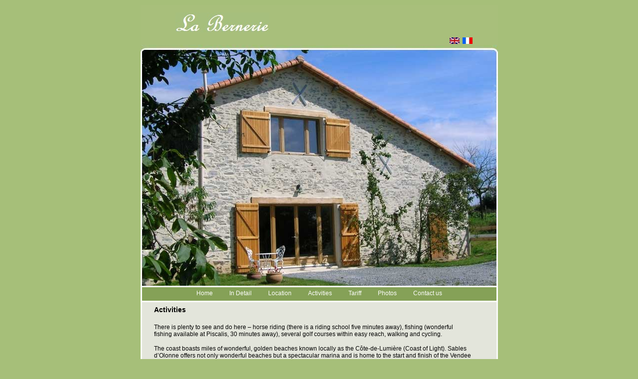

--- FILE ---
content_type: text/html
request_url: http://www.labernerie.eu/activities.html
body_size: 2371
content:
<!DOCTYPE html PUBLIC "-//W3C//DTD XHTML 1.0 Transitional//EN" "http://www.w3.org/TR/xhtml1/DTD/xhtml1-transitional.dtd">
<html xmlns="http://www.w3.org/1999/xhtml">
<head>
<meta http-equiv="Content-Type" content="text/html; charset=iso-8859-1" />
<link href="style.css" rel="stylesheet" type="text/css" />
<title>La Bernerie - Contact</title>
</head>

<body>
<div id="container">
	<div id="header">
		<div id="logo_w1"><img src="images/labernerie_title.jpg" alt="La Bernerie"/></div>
		<div id="flags">
			<img src="images/uk.jpg" width="20">&nbsp;
			<a href="fr/activities.html"><img src="images/fr.jpg" width="20"></a>&nbsp;
			<!--<img src="images/de.jpg" width="20">&nbsp;-->
		</div>
		<div id="header_text">
		</div>
		<ul>
			<li><a href="index.html">Home</a></li>
			<li><a href="indetail.html">In Detail</a></li>
			<li><a href="location.html">Location</a></li>
			<li><a href="activities.html">Activities</a></li>
			<li><a href="tariff.html">Tariff</a></li>
			<li><a href="photos.html">Photos</a></li>
			<li><a href="contact.html">Contact us</a></li>
		</ul>
	</div>
	<div id="content">
		<div id="left">
			<h1>Activities</h1>

			<p>There is plenty to see and do here –
			horse riding (there is a riding school five minutes away), fishing (wonderful fishing
			available at Piscalis, 30 minutes away),  several golf courses within easy reach, walking and cycling.</p>
			<p>The coast boasts miles of wonderful, golden beaches known locally as the Côte-de-Lumière (Coast of Light).
			Sables d’Olonne offers not only wonderful beaches but a spectacular marina and is home to the start and finish of the
			Vendee Globe yacht race. La Tranche-Sur-Mer and Saint Jean de Mont are ideal for families  and have both been classified
			as <a href="http://www.stationskid.com" target="_blank">“kids stations”</a> which means that they offer a safe and
			entertaining environment for children to play.</p>
			<p>Perhaps sightseeing is more to your liking. Choose from pretty Fontenay-le-Comte, once the capital of the
			Vendee, visit the National Stud at La Roche Sur Yon or stay a while in Lucon, with its magnificent cathedral
			once the Bishopric of Cardinal Richelieu (famously depicted in the novel "The Three Musketeers"). </p>
			<p>If you have a young family, why not visit the air park or zoo in the Mervent forest or spend a day
			(at least!) at the wonderful <a href="http://www.puydufou.com/" target="_blank">Puy du Fou</a> where Gladiators, Vikings and a medieval city all vie for your
			attention. Or perhaps a visit to La Rochelle where, after
			a visit to the fantastic <a href="http://www.aquarium-larochelle.com/" target="_blank">aquarium</a> with its’
			sharks and other marine life, you can sit and eat fresh mussles and fries overlooking the marina.
			Slightly further afield, if high-tech is your cup of tea, there is <a href="http://www.futuroscope.com" target="_blank">Futuroscope</a> at Poitiers.</p>
			<p>The nearest village to La Bernerie is Mouilleron-En-Pareds, the birthplace of two of France's most
			famous generals - Georges Clemenceau (le Tigre) and Marshel de Lattre de Tassigny, so while here why not visit the
			museum dedicated to Georges Clemenceau? Also there are several original windmills on top of the hill
			surrounding the village which provide an interesting walk whilst at the same time noting the
			sacred monument of the Virgin Mary protecting the village.</p>
			<p>Whilst here it is, of course, imperative to sample the local wines - why not visit one of the vineyards
			for a tasting session? Roland can give you details of a few. Also try the Flute des Moulins
			(our local bread) baked fresh at the boulangerie every day. There are several excellent restaurants nearby,
			La Morliere which is perched high on a hill with stunning views over Lake Rochereau or the
			Auberge du Donjon in the next village of Bazoges-En-Pareds.</p>
			<p>However if all of this is too energetic then relax in your own garden, a glass of wine in your hand or
			enjoy a cool dip in your own private pool.</p>
			<p>Whatever your tastes, come and enjoy a slice of French country life at La Bernerie.</p>

			<p>Other sites that may be of interest:</p>
			<p><a href="http://www.vendee.fr/" target="_blank">Vendee Conseil General</a></p>
			<p><a href="http://www.vendee-tourisme.com" target="_blank">Vendee Tourism</a></p>

		</div>

		<div id="footerline"></div>
	</div>

	<div id="footer">
		<span><a href="docs/bookingform.pdf" target="_blank">Booking Form</a></span>
		<span><a href="http://www.ownersdirect.co.uk/accommodation/p8024212" target="_blank">Check Availability</a></span><br>
		Siret: 480 363 084 00017<br>
		Copyright © 2007.  All rights reserved.
	</div>
</div>
</body>
</html>


--- FILE ---
content_type: text/css
request_url: http://www.labernerie.eu/style.css
body_size: 2689
content:
body {
	background-color:#a6bf79;
	color:#000000;
	font-family: Verdana, Arial, Helvetica, sans-serif;
	font-size: 12px;
	margin: 10px 10px;
	padding: 0px;
}
.clear{clear:both;}
/* {
	margin: 0px;
	padding: 0px;
}*/
#container {
	margin: 0px auto;
	text-align: left;
	width: 717px;
}
a{
	font-size:12px;
}
p{
	margin: 15px 0px;
}
/********************** Header ***************************/
#header {
	margin: 0px 0px 0px 0px;
	background-image:url(images/heading.jpg);
	width:717px;
	height:583px;
	position:relative;
}
#header ul{
	background-color:#85a157;
	width:711px;
	border: 3px solid #FFFFFF;
	display:block;
	top:563px;
	position:absolute;
	margin: 0px 0px 0px 0px;
	height:22px;
	padding:5px 0px 0px 0px;
	text-align:center;
}
#header li{
	display:inline;	
}
#header ul a{
	text-decoration:none;
	color:#FFFFFF;
	margin: 0px 15px;
}
#header ul a:hover{
	text-decoration:underline;
	color:#28556b;
}
#logo_w1,#logo_w2 {
	font-size: 48px;
	font-style:italic;
	font-weight:bold;
	font-family: French Script MT;
	color:#FFFFFF;
	position:absolute;
}
#logo_w1{
	top:15px;
	left:70px;
}
#flags
{
	top: 65px;
	left: 620px;
	position:absolute;
}
#logo_w2{
	top:44px;
	left:94px;
}
#header_text {
	top:90px;
	left:43px;
	width:230px;
	position:absolute;
}
#header_text p{
	font-size: 18px;
	color:#FFFFFF;
}
#header_text a{color:#28556b;}
#header_text a:hover{color:#c77e0c;}
/********************** Content ***************************/
#tariff td
{
	border: 1px solid gray;
	padding: 5px;
}
#content {
	background-image:url(images/content_bg.gif);
	width:717px;
}
img{
	border-width:0px;
}
h1{
	color:#000000;
	font-size:14px;
	margin: 20px 0px 20px 0px;
}

h2{
	color:#85a157;
	font-size:14px;
	text-align:center;
	width:200px;
	margin: 10px 0px 15px 0px;
}
#left {
	float:left;
	width:638px;
	margin-left:27px;
	padding: 0px 10px 30px 0px;
	display:inline;
}
#left a{color:#28556b;}
#left a:hover{color:#c77e0c;}
#photos a{
	margin-right:14px;
}
#right {
	float:right;
	width:210px;
	padding: 0px 20px 20px 20px;
	margin-top:10px;
	border-left: #FFF 2px solid;

}
#right a{
	color:#c77e0c;
}
#right a:hover{
	color:#85a157;
}

/********************** Footer ***************************/
#footerline {
clear:both;
background-image:url(images/footer_bg.gif);
font-size:1px;
height:10px;
}
#footer {
	width:717px;
	text-align:center;
	padding: 20px 0px;
	font-size: smaller;	
	color: #727272;
}

#footer a{
	color: #727272;
}
#footer a:hover{
	color: #c77e0c;
}
#footer span{
	padding-left:5px;
	padding_right: 5px;
}

